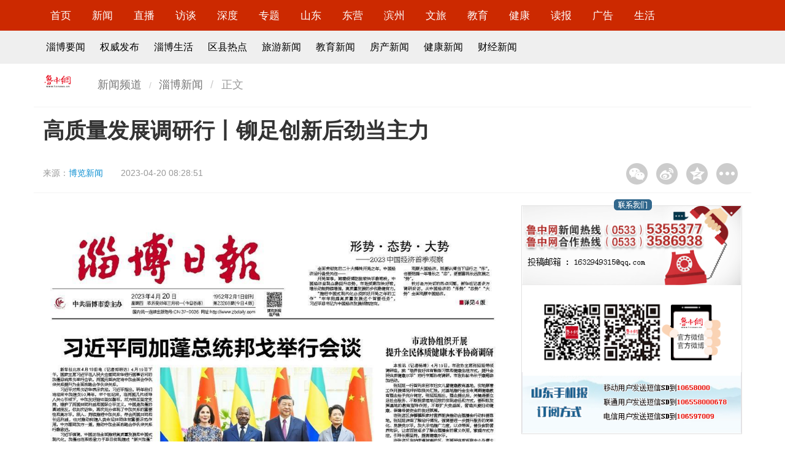

--- FILE ---
content_type: text/html
request_url: http://news.lznews.cn/luzhong/zibo/202304/t20230420_11736535.html
body_size: 11905
content:
<!doctype html>
<html>

<head>
<meta http-equiv="Content-Type" content="text/html; charset=utf-8"/>
<meta http-equiv="X-UA-Compatible" content="IE=edge" />
    <META NAME="KEYWORDS" CONTENT='企业,创新,淄博,天大,发展高质量发展调研行丨铆足创新后劲当主力' />
    <meta property="og:type" content="news" />
    <meta property="og:title" content="高质量发展调研行丨铆足创新后劲当主力"/>
    <meta property="og:description" content="" />
    <meta property="og:image" content="//statics.lznews.cn/lznews/img/bylogo.png">
    <meta property="og:release_date" content="2023-04-20 08:28"/>
    <meta name="viewport" content="width=device-width, initial-scale=1, maximum-scale=1, user-scalable=no">
    <title>
        高质量发展调研行丨铆足创新后劲当主力_
        淄博新闻_鲁中网
    </title>
    <!-- Set render engine for 360 browser -->
    <meta name="renderer" content="webkit">
    <!-- No Baidu Siteapp-->
    <meta http-equiv="Cache-Control" content="no-siteapp" />
    <!-- Amaze UI CSS -->
    <link rel="stylesheet" href="//statics.lznews.cn/show/css/amazeui.min.css" >
    <link rel="stylesheet" href="//statics.lznews.cn/show/css/app.css" >
    <!--[if lt IE 9]>
    <script src="//libs.useso.com/js/jquery/1.11.1/jquery.min.js" ></script>
    <script src="//cdn.staticfile.org/modernizr/2.8.3/modernizr.js" ></script>
    <script src="/js/polyfill/rem.min.js"></script>
    <script src="//libs.useso.com/js/respond.js/1.4.2/respond.min.js" ></script>
    <script src="//cdn.amazeui.org/amazeui/2.1.0/js/amazeui.legacy.min.js" ></script>
    <![endif]-->
    <!--[if (gte IE 9)|!(IE)]><!-->
    <script src="//statics.lznews.cn/show/js/jquery.min.js" ></script>

    <script src="//statics.lznews.cn/show/js/amazeui.min.js" ></script>
    <!--<![endif]-->
    <!-- 音频播放器 -->
    <link href="//statics.lznews.cn/lznews/music/css/audio.css" rel="stylesheet"  />
    <script src="//statics.lznews.cn/lznews/music/js/audioplayer.js" ></script>
	<script type="text/javascript">
		function createClipPage(pageCount,curPage){
					var i  ,num ,bef ,aft ,flag ,flagPre ,flagAft ,href ;
					num=8;href=[];flagPre=1;flagAft=4;bef=3;aft=num-3-bef;i=0;
					if(curPage-bef>1){flagPre=2;}
					if(curPage+aft+2<pageCount){flagAft=7;}
					flag=flagPre+flagAft;
					href[href.length]=i;
					for(i=curPage-bef<1?1:curPage-bef;i<curPage+aft+2;i++){
						if(i>=pageCount) break;href[href.length]=i;}
					if(curPage+aft+2<pageCount){href[href.length-1]=(pageCount-1);}
					//end of 下面这部分
					href[href.length]=flag;
					href[href.length]=curPage;
					href[href.length]=pageCount;
					return href;
		}
		function myClipHtml(tpArr,name,ext){
				var pageCount=tpArr.pop(),curPage=tpArr.pop(),flag=tpArr.pop(),i,strA,href,tempA;
				strA='',sepBef='',sepAft='';
				//sepBef表示第一个间断的字符串
				//sepAft表示第二个间断的字符串
				if(tpArr.length<2) return "";
				if(6===flag){sepBef="<a>...</a>";
					}else if(8===flag){sepAft="<a>...</a>";
					}else if(9===flag){sepBef="<a>...</a>";sepAft="<a>...</a>";
				}
				href=name+"."+ext;
				if(curPage==0){
					tempA='<a class="current">'+'1'+'</a>';
				}else{tempA='<a href="'+href+'" >'+'1'+'</a>';
					
				}
				strA+=tempA+sepBef;
				for(i=1;i<tpArr.length;i++){
					href=name+"_"+tpArr[i]+"."+ext;
					if(curPage==tpArr[i]){
						tempA='<a class="current">'+(tpArr[i]+1)+'</a>';
					}else tempA='<a href="'+href+'" >'+(tpArr[i]+1)+'</a>';
					if(i==tpArr.length-2)
						strA+=tempA+sepAft;
					else
						strA+=tempA;
				}
				
				return strA;
			}
	</script>
    <style type="text/css">
 img {
	max-width:100%;
}
.trs_con p{
	margin-top:15px;
	margin-bottom:15px;
	line-height:1.8;
	font-family:宋体;
	font-size:12pt;
}
.trs_con div{
	margin-top:15px;
	margin-bottom:15px;
	line-height:1.8;
	font-family:宋体;
	font-size:12pt;
}
.trs_con td{
	margin-top:15px;
	margin-bottom:15px;
	line-height:1.8;
	font-family:宋体;
	font-size:12pt;
}
.trs_con th{
	margin-top:15px;
	margin-bottom:15px;
	line-height:1.8;
	font-family:宋体;
	font-size:12pt;
}
.trs_con span{
	margin-top:15px;
	margin-bottom:15px;
	line-height:1.8;
	font-family:宋体;
	font-size:12pt;
}
.trs_con font{
	margin-top:15px;
	margin-bottom:15px;
	line-height:1.8;
	font-family:宋体;
	font-size:12pt;
}
.trs_con ul{
	margin-top:15px;
	margin-bottom:15px;
	line-height:1.8;
	font-family:宋体;
	font-size:12pt;
}
.trs_con li{
	margin-top:15px;
	margin-bottom:15px;
	line-height:1.8;
	font-family:宋体;
	font-size:12pt;
}
.trs_con a{
	margin-top:15px;
	margin-bottom:15px;
	line-height:1.8;
	font-family:宋体;
	font-size:12pt;
}
table {border-collapse: collapse;}
td, th {
border: 1px solid #000;
}

    </style>
</head>

<body>
    <!-- 顶部 -->
    <div id="nav" class="am-hide-sm">
        <div class="am-g am-g-fixed">
            <div class="am-u-md-12">
                <ul class="list-inline">
                    <li>
                        <a href="http://www.lznews.cn/" target="_blank">首页</a>
                    </li>
                    <li>
                        <a href="http://news.lznews.cn/" target="_blank">新闻</a>
                    </li>
                    <li>
                        <a href="http://news.lznews.cn/live/" target="_blank">直播</a>
                    </li>
                    <li>
                        <a href="http://news.lznews.cn/luzhong/fangtan/" target="_blank">访谈</a>
                    </li>
                    <li>
                        <a href="http://news.lznews.cn/sdgc/" target="_blank">深度</a>
                    </li>
                    <li>
                        <a href="http://news.lznews.cn/special/syzt/" target="_blank">专题</a>
                    </li>
                    <li>
                        <a href="http://news.lznews.cn/luzhong/shandong/" target="_blank">山东</a>
                    </li>
                    <li>
                        <a href="http://news.lznews.cn/luzhong/dongying/" target="_blank">东营</a>
                    </li>
                    <li>
                        <a href="http://news.lznews.cn/luzhong/binzhou/" target="_blank">滨州</a>
                    </li>
                    <li>
                        <a href="http://tour.lznews.cn/" target="_blank">文旅</a>
                    </li>
                    <li>
                        <a href="http://ed.lznews.cn/" target="_blank">教育</a>
                    </li>
                    <li>
                        <a href="http://health.lznews.cn/" target="_blank">健康</a>
                    </li>
                    <li>
                        <a href="http://lzcb.lznews.cn/" target="_blank">读报</a>
                    </li>
                    <li>
                        <a href="http://www.lznews.cn/aboutus/adindex.html" target="_blank">广告</a>
                    </li>
                    <li>
                        <a href="http://news.lznews.cn/luzhong/ziboshenghuo/" target="_blank">生活</a>
                    </li>
                </ul>
            </div>
        </div>
    </div>
	<div id="nav2" class="am-hide-sm">
	    <div class="am-g am-g-fixed">
	    	<div class="am-u-md-12">
		        <ul class="list-inline">
	                    <li><a href="http://news.lznews.cn/luzhong/zibo/" target="_blank">淄博要闻</a></li>
	                    <li><a href="http://news.lznews.cn/qwfb/" target="_blank">权威发布</a></li>
	                    <li><a href="http://news.lznews.cn/luzhong/ziboshenghuo/" target="_blank">淄博生活</a></li>
	                    <li><a href="http://news.lznews.cn/luzhong/quxian/" target="_blank">区县热点</a></li>
	                    <li><a href="http://tour.lznews.cn/" target="_blank">旅游新闻</a></li>
	                    <li><a href="http://edu.lznews.cn/" target="_blank">教育新闻</a></li>
	                    <li><a href="http://house.lznews.cn/" target="_blank">房产新闻</a></li>
	                    <li><a href="http://health.lznews.cn/" target="_blank">健康新闻</a></li>
	                    <li><a href="http://news.lznews.cn/pindao/finance/" target="_blank">财经新闻</a></li>
		        </ul>	    		
	    	</div>
	    </div>
	</div>
    <header data-am-widget="header" class="am-header am-header-default am-show-sm-only">
        <div class="am-header-left am-header-nav">
            <a href="http://www.lznews.cn">
                    <i class="am-header-icon am-icon-home"></i>
            </a>
        </div>
        <h1 class="am-header-title">
            <a href="http://www.lznews.cn">鲁中网</a>
        </h1>
        <div class="am-header-right am-header-nav">
            <a href="#right-link" data-am-offcanvas><i class="am-header-icon am-icon-bars"></i>
            </a>
        </div>
    </header>
	<!--侧边栏内容-->
	<nav data-am-widget="menu" class="am-menu  am-menu-offcanvas1 " data-am-menu-offcanvas>
	    <div id="right-link" class="am-offcanvas">
	        <div class="am-offcanvas-bar">
				<ul class="am-menu-nav am-avg-sm-1">
                    <li>
                        <a href="http://news.lznews.cn/" target="_blank">新闻</a>
                    </li>
                    <li>
                        <a href="http://news.lznews.cn/live/" target="_blank">直播</a>
                    </li>
                    <li>
                        <a href="http://news.lznews.cn/luzhong/fangtan/" target="_blank">访谈</a>
                    </li>
                    <li>
                        <a href="http://news.lznews.cn/sdgc/" target="_blank">深度</a>
                    </li>
                    <li>
                        <a href="http://news.lznews.cn/special/syzt/" target="_blank">专题</a>
                    </li>
                    <li>
                        <a href="http://news.lznews.cn/luzhong/shandong/" target="_blank">山东</a>
                    </li>
                    <li>
                        <a href="http://news.lznews.cn/luzhong/dongying/" target="_blank">东营</a>
                    </li>
                    <li>
                        <a href="http://news.lznews.cn/luzhong/binzhou/" target="_blank">滨州</a>
                    </li>
                    <li>
                        <a href="http://tour.lznews.cn/" target="_blank">文旅</a>
                    </li>
                    <li>
                        <a href="http://ed.lznews.cn/" target="_blank">教育</a>
                    </li>
                    <li>
                        <a href="http://health.lznews.cn/" target="_blank">健康</a>
                    </li>
                    <li>
                        <a href="http://lzcb.lznews.cn/" target="_blank">读报</a>
                    </li>
                    <li>
                        <a href="http://www.lznews.cn/aboutus/adindex.html" target="_blank">广告</a>
                    </li>
                    <li>
                        <a href="http://news.lznews.cn/luzhong/ziboshenghuo/" target="_blank">生活</a>
                    </li>
				</ul>
	        </div>
	    </div>
	</nav>
    <div class="blank10"></div>
    
    <div class="am-g am-g-fixed">
    	<!-- 面包屑 -->
    	<div class="am-hide-sm">
	        <div class="mb am-u-md-1" style="padding-left: 0;">
	            <a href="#"><img src="//statics.lznews.cn/lznews/djft/image/logo_list.gif"  alt="鲁中网" /></a>
	        </div>
	        <div class="mb am-u-md-5" style="padding-left: 0;">
	            <ol class="am-breadcrumb am-breadcrumb-slash">
	                <li><a href="http://news.lznews.cn">新闻频道</a></li>
	                <li><a href="http://news.lznews.cn/luzhong/zibo/">淄博新闻</a></li>
	                <li class="am-active">正文</li>
	            </ol>
	        </div>
	        <div class="am-u-md-6"></div> 		
    	</div>
        <div class="blank10"></div>
        <div style="border-bottom: 1px solid #F3F3F3" class="display2"></div>
        <div class="am-u-sm-12">
	        <h1 class="top_title">高质量发展调研行丨铆足创新后劲当主力</h1>        	
        </div>
        <div class="am-u-md-9 info">
            <p>来源：<span><a  target="" href="http://news.lznews.cn/luzhong/zibo/202304/t20230420_11736535.html" title="博览新闻">博览新闻</a></span></p>
            <p>
                2023-04-20 08:28:51            </p>
        </div>
		<div class="am-u-md-3 am-hide-sm">
		    <div class="bdshare_t bds_tools get-codes-bdshare bdsharebuttonbox" id="bdshare" style="margin-top: 15px;float: right;">
		        <a style="background-image:url('//statics.lznews.cn/show/image/share1.gif') !important;background-position:0 0 !important;width:35px;height:35px;float:left;margin: 0 7px;padding-left:0;" title="分享到微信" href="#" class="bds_weixin" data-cmd="weixin"></a>
		        <a style="background-image:url('//statics.lznews.cn/show/image/share2.gif') !important;background-position:0 0 !important;width:35px;height:35px;float:left;margin: 0 7px;padding-left:0;" title="分享到新浪微博" href="#" class="bds_tsina" data-cmd="tsina"></a>
		        <a style="background-image:url('//statics.lznews.cn/show/image/share3.gif') !important;background-position:0 0 !important;width:35px;height:35px;float:left;margin: 0 7px;padding-left:0;" title="分享到QQ空间" href="#" class="bds_qzone" data-cmd="qzone"></a>
		        <a style="background-image:url('//statics.lznews.cn/show/image/share4.gif') !important;background-position:0 0 !important;width:35px;height:35px;float:left;margin: 0 7px;padding-left:0;" href="#" class="bds_more" data-cmd="more"></a>
		    </div>
		    <script>
		    window._bd_share_config = {
		        "common": {
		            "bdSnsKey": {},
		            "bdText": "",
		            "bdMini": "2",
		            "bdMiniList": false,
		            "bdPic": "",
		            "bdStyle": "1",
		            "bdSize": "32"
		        },
		        "share": {}
		    };
		    with(document) 0[(getElementsByTagName('head')[0] || body).appendChild(createElement('script')).src = '//www.dzwww.com/tpl/bdshare/api/js/share.js?v=89860593.js?cdnversion=' + ~(-new Date() / 36e5)];
//bdimg.share.baidu.com/static/api/js/share.js
		    </script>
		</div>
        <div class="blank1"></div>
        <div style="border-bottom: 1px solid #F3F3F3" class="display2"></div>
        <div class="am-u-md-8">
                <div id="vedio" style="display: none;margin-top: 5px;"></div>
                <br>
                <audio src="" preload="auto" controls style="display: none;"></audio> 
                <div class="trs_con"><p style="text-align:center;"><img src="https://article-resource.zbnews.net/picture/2023/04/20/600189c51681949223709.jpg?x-oss-process=style/thumb_content"/></p><p><strong>　　淄博市科技型中小企业入库数量同比大幅攀升，为高质量发展蓄积动能</strong></p><p>　　<strong>铆足创新后劲当主力</strong></p><p>　　□淄博日报/淄博晚报/博览新闻</p><p>　　记者 赵瑞雪 通讯员 王刚</p><p style="text-align:center;"><video class="edui-upload-video  vjs-default-skin                   video-js" controls="" controlslist="nodownload" disablepictureinpicture="" preload="auto" poster="https://big-resource.zbnews.net/videoScreenshot/6cfa307b1681890169004.jpg" webkit-playsinline="" playsinline="" x5-playsinline="" width="100%" height="auto" src="https://big-resource.zbnews.net/video/2023/04/19/mp4/n-061c91ba-154246.mp4" data-setup="{}"></video></p><p style="text-align: center;">　　（视频制作 张杨）</p><p>　　2023年一季度，我市完成两批次科技型中小企业入库，共计977家，同比增长61.8%。作为高新技术企业的后备力量，科技型中小企业入库数量大幅攀升，显现出我市推动经济高质量发展的重要创新主体十足的后劲。</p><p>　　<strong>后劲从何而来？创新提升主动作为</strong></p><p>　　4月15日，正值周末，淄博千汇生物科技有限公司（以下简称千汇生物）车间内外一片忙碌。</p><p>　　公司西北角，四层高的二期车间已经封顶，正同步进行净化装修和设备安装。南邻的现有车间内，企业董事长王丽萍与技术负责人正谋划着近20台设备与新上生产线的布局细节。</p><p style="text-align:center;"><img src="https://article-resource.zbnews.net/picture/2023/04/19/ad68adb11681889155605.jpg?x-oss-process=style/thumb_content_wm_se"/></p><p>　　作为国内环糊精行业的领跑者，千汇生物“年产1000吨环糊精衍生物”项目将在6月份投产，这也是二期车间承载的重要任务之一。届时，产能翻倍，无人智能工厂的又一次技术革新也将随之而来。</p><p>　　环糊精作为一种辅料，广泛应用于医药、食品、化妆品等领域，具有增溶、掩味、缓释等效果。“企业承担了2018年度国家卫健委‘重大新药创制’科技重大专项中关于‘新辅料关键技术研究及产业化生产’的子课题，经过此前长达8年的自主研发创新，磺丁基倍他环糊精钠在2021年获批上市。此次，随着二期车间投用，这种针对真菌、肿瘤等靶向药的助溶剂将真正实现产业化，破解我国多年来的瓶颈难题。”王丽萍满怀期待。</p><p>　　作为一种新型药用辅料，千汇生物研发的磺丁基倍他环糊精钠是国产首个登记为药用辅料的产品，也是同品种全球唯一一个获得欧洲药典适用性认证证书(CEP证书)的辅料，其产业化意义非同一般。</p><p>　　不断提升创新能力，始终跑在高端制剂产业发展最前方，像千汇生物这样“小而精”“小而强”的企业在淄博为数不少。今年截至目前，我市已组织178家企业完成山东省科技型中小企业创新能力提升工程项目申报工作，创新型企业你追我赶，一个个新项目显现硬核实力，不断汇聚高质量发展的强劲动能。</p><p>　　<strong>成果转化高质高效</strong></p><p>　　创新能力提升，最终指向实实在在的效益。</p><p>　　调研采访中我们发现，越来越多的科技成果有了畅通的落地转化通道，越来越多的企业研发瞄向市场而生。在山东天大泰泽环保科技有限公司（以下简称天大泰泽），这一点充分彰显。</p><p>　　4月17日上午，天大泰泽总经理刘宁像往日一样拨通带队前往河北一家大型精细化工企业指导“甲醛提浓回用”设备安装的工程师滕东晓的视频电话。</p><p>　　“精馏塔内件安装要重新调整，今起我们加速推进，不影响7月交工。”电话那一端，滕东晓及时汇报当日的工程进展。</p><p>　　这是天大泰泽成立以来拿下的第一笔大单。</p><p>　　过去，这家河北企业每天产生1100吨含有低浓度甲醛的废水，需用生石灰进行中和处理，花费约80元/吨，成本高且造成大量固废。“天大泰泽为企业量身打造的甲醛提浓回用技术，有效提升了企业废水中的甲醛浓度，实现回收后再达标排放，算起来每吨废水可收益80元。”刘宁介绍。</p><p>　　作为一家由泰山产业领军人才领办的企业，天大泰泽脱胎于天大山东研究院，拥有科技创新的天然基因和优势，自2020年4月成立以来，始终“闭门”研发攻关，2022年甫一对接市场，即实现营收超1000万元。</p><p>　　立足科技型中小企业优势，天大泰泽专攻废水资源化处理，以科技创新的差异化手段，给出科技创新直解企业难题的最佳方案，原本废水的“减法”，变成资源的“加法”，破解了行业共性难题，打开了广阔市场。</p><p>　　“2023年，我们力争营收翻三番。”成果转化的“最后一公里”畅通异常，这让刘宁信心满满。</p><p>　　<strong>高能级平台优势放大</strong></p><p>　　依托淄博精细化工与高分子材料研究院为载体，以天津大学化工学院为基础，天大泰泽可谓拥有着得天独厚的科研资源和发展优势。</p><p>　　值得一提的是，一直以来，位于淄博高新区高分子材料创新园B座的天大山东研究院（淄博精细化工和高分子材料公共技术服务平台）（以下简称平台），同样为我市乃至全省相关行业企业提供着强大的技术支撑。</p><p>　　4月18日，山东高瑞化工的原料样品正经由平台ICP-MS设备进行金属离子含量检测；GC-MS设备上，山东派尼新材料的样品正进行杂质分析……作为中国合格评定国家认可委员会CNAS认可检测机构，平台年均为东岳集团、恒亿化工、齐都制药、山东理工大学等200余家企业和20余家高校科研院所提供万次以上检测服务。</p><p style="text-align:center;"><img src="https://article-resource.zbnews.net/picture/2023/04/19/19ce5f941681889186190.jpg?x-oss-process=style/thumb_content_wm_se"/></p><p>　　今年2月，我市与复旦大学达成合作协议，充分发挥复旦大学在化学、材料学领域的专业优势，整合创新资源，深度参与淄博绿色化工与功能材料山东省实验室（以下简称省实验室）建设；4月初，省实验室筹建工作专班召开第一次会议，让不少淄博企业又有了新期待。</p><p>　　边规划、边建设、边科研、边产出，我市正探索构建更灵活高效的运行管理机制，以省实验室为核心，统筹整合包括天大山东研究院在内的现有创新平台、新型研发机构、中试基地、产业园区等创新资源，加强与骨干企业的合作，瞄准产业发展需求，不断引进高层次人才团队，加快推进关键技术攻关和科技成果转化，打造全市及全省化工与新材料产业创新高地。</p><p>　　创新提升“自我加压”、成果转化畅通“最后一公里”，还有高能级平台加持，越来越多的科技型中小企业正逐步成长为高新技术企业，为这座城市高质量发展积蓄蓬勃力量。</p></div>
                <!-- <div style="font-family: 宋体; font-size: 12pt;">本栏目所有稿件版权归鲁中网、鲁中晨报所有，未经授权不得转载，违者必究。</div>-->
                <div class="blank50"></div>
                <!-- 线索 -->
                <!-- <div class="xiansuo" style="display: none;">
                    <p>&nbsp;&nbsp;&nbsp;&nbsp;如果您有好的新闻线索欢迎拨打鲁中网新闻热线<span class="red">0533-5355377</span>，或关注鲁中网小鲁哥微信公众平台（<span class="red">lznewscn</span>）发送。线索奖最低<span class="red">50元</span>，上不封顶！</p>
                </div>
                <div class="xiansuo">
                    <p style="text-align: center;"><img src="//statics.lznews.cn/lznews/lznewser.jpg"  alt="鲁中网微信二维码" style="width: 150px;" /></p>
                    <p style="font-size: 12pt;text-align: center;">最新新闻请扫描二维码或搜索关注鲁中网微信（<span class="red">lznewscn</span>）</p>
                    <p style="font-size: 12pt;text-align: center;">新闻热线0533-5355377，线索奖最低50元，上不封顶。</p>
                </div>-->
                <!-- 线索e -->
                <div class="blank20"></div>
		            <div id="yule" class="am-hide-sm">
		                <h4 class="titleBar10">
		                    <span class="title fw900 blue">推荐阅读</span>
		                    <span class="subTitle"></span>
		                </h4>
		                <div class="am-u-md-6" style="padding:0 0;">
								  <div data-am-widget="slider" class="am-slider am-slider-c2" data-am-slider='{"directionNav":false}' >
								  <ul class="am-slides">
								      								      <li>
								          <a href="http://news.lznews.cn/luzhong/zibo/202402/t20240219_13690064.html"><img  width="300" height="250"  src="https://appimg.dzwww.com/2024/0219/65d32065b1648.jpg" /></a>								          <div class="am-slider-desc"><a  target="_blank" href="http://news.lznews.cn/luzhong/zibo/202402/t20240219_13690064.html" title="新青年·有信心②｜黄少晨：让“国瓷”走进寻常百姓家">新青年·有信心②｜黄少晨：让“国瓷”走进寻常百姓家</a></div>
								      </li>
								      								      <li>
								          <a href="http://news.lznews.cn/luzhong/zibo/202402/t20240219_13686727.html"><img  width="300" height="250"  src="https://appimg.dzwww.com/2024/0219/65d2a1fc4b0a7.jpg" /></a>								          <div class="am-slider-desc"><a  target="_blank" href="http://news.lznews.cn/luzhong/zibo/202402/t20240219_13686727.html" title="冬运会短道速滑项目淄博市奖牌实现零的突破">冬运会短道速滑项目淄博市奖牌实现零的突破</a></div>
								      </li>
								      								      <li>
								          <a href="http://news.lznews.cn/luzhong/zibo/202402/t20240217_13677884.html"><img  width="300" height="250"  src="https://appimg.dzwww.com/2024/0217/65cf875de820c.jpg" /></a>								          <div class="am-slider-desc"><a  target="_blank" href="http://news.lznews.cn/luzhong/zibo/202402/t20240217_13677884.html" title="假期余额不足，这些淄博夜游美景你打卡了吗？">假期余额不足，这些淄博夜游美景你打卡了吗？</a></div>
								      </li>
								      								  </ul>
								</div>
		                </div>
		                <div class="am-u-md-6">
			                <ul class="news">
			                        			                        <li>
			                            <a  target="_blank" href="http://news.lznews.cn/luzhong/zibo/202402/t20240217_13680048.html" title="春节期间淄博市社会治安持续稳定">春节期间淄博市社会治安持续稳定</a>			                        </li>
			                        			                        <li>
			                            <a  target="_blank" href="http://news.lznews.cn/luzhong/zibo/202402/t20240219_13690981.html" title="新春走基层 | 从手艺到“守艺”，淄博锔瓷的守正出奇">新春走基层 | 从手艺到“守艺”，淄博锔瓷的守正出奇</a>			                        </li>
			                        			                        <li>
			                            <a  target="_blank" href="http://news.lznews.cn/luzhong/zibo/202402/t20240219_13690629.html" title="290多家企业提供千余岗位 淄博市2024年“春风行动”启动仪式暨现场招聘会举办">290多家企业提供千余岗位 淄博市2024年“春风行动”启动仪式暨现场招聘会举办</a>			                        </li>
			                        			                        <li>
			                            <a  target="_blank" href="http://news.lznews.cn/luzhong/zibo/202402/t20240219_13690088.html" title="淄博市聚力突破招商引资和项目建设动员大会召开">淄博市聚力突破招商引资和项目建设动员大会召开</a>			                        </li>
			                        			                        <li>
			                            <a  target="_blank" href="http://news.lznews.cn/luzhong/zibo/202402/t20240219_13690065.html" title="3600余人达成就业意向！淄川区举办2024年春风行动大型综合类招聘会">3600余人达成就业意向！淄川区举办2024年春风行动大型综合类招聘会</a>			                        </li>
			                        			                        <li>
			                            <a  target="_blank" href="http://news.lznews.cn/luzhong/zibo/202402/t20240219_13690064.html" title="新青年·有信心②｜黄少晨：让“国瓷”走进寻常百姓家">新青年·有信心②｜黄少晨：让“国瓷”走进寻常百姓家</a>			                        </li>
			                        			                        <li>
			                            <a  target="_blank" href="http://news.lznews.cn/luzhong/zibo/202402/t20240219_13688792.html" title="开工第一趟 他就超载百分之二百">开工第一趟 他就超载百分之二百</a>			                        </li>
			                        			                        <li>
			                            <a  target="_blank" href="http://news.lznews.cn/luzhong/zibo/202402/t20240219_13688755.html" title="旅客突发心脏病 站台上演“生死时速”">旅客突发心脏病 站台上演“生死时速”</a>			                        </li>
			                        			                        <li>
			                            <a  target="_blank" href="http://news.lznews.cn/luzhong/zibo/202402/t20240219_13688675.html" title="淄博市通报表扬2023年度突出贡献企业家">淄博市通报表扬2023年度突出贡献企业家</a>			                        </li>
			                        			                </ul>		                	
		                </div>

		            </div>
        </div>
        <div class="am-u-md-4 am-hide-sm">
        	<div class="blank20"></div>
			<div class="ml_border">
				<div class="title">
				    <!-- <div style="z-index: 999;"> -->
				    <img src="//statics.lznews.cn/lznews/index/image/layout2-lx.png"  width="100%" />
				    <!-- </div> -->
				</div>
				<img src="//statics.lznews.cn/lznews/index/image/layout2-lx.gif"  width="100%" />
				<img src="//statics.lznews.cn/lznews/index/image/layout2-xhn.gif"  width="100%" />
				<img src="//statics.lznews.cn/lznews/index/image/layout2-wx.gif"  width="100%" />
				<img src="//statics.lznews.cn/lznews/index/image/sjb.gif"  width="100%" />
			</div>
			<div class="blank20"></div>
	        <div id="shipin">
	                <h4 class="titleBar10">
	                        <span class="title"><a href="http://news.lznews.cn/yingzi/" target="_blank">影淄</a></span>
	                        <!-- <span class="subTitle"></span> -->
	                    </h4>
	                <ul data-am-widget="gallery" class="am-gallery am-avg-sm-2 am-gallery-overlay am-no-layout">
	                                	                                <li>
	                                    <div class="am-gallery-item">
	                                        <a href="http://news.lznews.cn/yingzi/video/202103/t20210323_8184727.html"><img  width="162" height="90"  src="https://appimg.dzwww.com/2021/0323/60595482037a1.jpg" /></a>											<h3 class="am-gallery-title">
											<a  target="_blank" href="http://news.lznews.cn/yingzi/video/202103/t20210323_8184727.html" title="龙泉铁壶传承人戚平川的“守艺”之路">龙泉铁壶传承人戚平川的“守艺”之路</a>											</h3>
	                                    
	                                    </div>
	                                </li>
	                                	                                <li>
	                                    <div class="am-gallery-item">
	                                        <a href="http://news.lznews.cn/yingzi/video/202103/t20210324_8210376.html"><img  width="162" height="90"  src="https://appimg.dzwww.com/2021/0323/605954b53b5e9.png" /></a>											<h3 class="am-gallery-title">
											<a  target="_blank" href="http://news.lznews.cn/yingzi/video/202103/t20210324_8210376.html" title="【影淄·微纪录】淄博乡村女书记的“变形记”">【影淄·微纪录】淄博乡村女书记的“变形记”</a>											</h3>
	                                    
	                                    </div>
	                                </li>
	                                	                                <li>
	                                    <div class="am-gallery-item">
	                                        <a href="http://news.lznews.cn/yingzi/video/202103/t20210322_8181139.html"><img  width="162" height="90"  src="https://appimg.dzwww.com/2021/0118/1esa9gd8nhema1jdm8.jpg" /></a>											<h3 class="am-gallery-title">
											<a  target="_blank" href="http://news.lznews.cn/yingzi/video/202103/t20210322_8181139.html" title="【影淄】危机时刻显担当 赤胆忠心保健康">【影淄】危机时刻显担当 赤胆忠心保健康</a>											</h3>
	                                    
	                                    </div>
	                                </li>
	                                	                                <li>
	                                    <div class="am-gallery-item">
	                                        <a href="http://news.lznews.cn/luzhong/zibo/202009/t20200921_11620956.html"><img  width="162" height="90"  src="https://appimg.dzwww.com/2020/1127/5fc06f0a52375.png" /></a>											<h3 class="am-gallery-title">
											<a  target="_blank" href="http://news.lznews.cn/luzhong/zibo/202009/t20200921_11620956.html" title="【影淄·微纪录】第20期：战“疫”老将刘景春">【影淄·微纪录】第20期：战“疫”老将刘景春</a>											</h3>
	                                    
	                                    </div>
	                                </li>
	                                	                </ul>
	        </div>
	        <div class="blank20"></div>
            <div id="yule">
                <h4 class="titleBar10">
                    <span class="title fw900 blue"><a href="http://news.lznews.cn/special/ztjj/" target="_blank">专题聚焦</a></span>
                    <span class="subTitle"></span>
                </h4>
                <ul class="news">
                                                <li>
                            <a  target="_blank" href="http://news.lznews.cn/special/2023zt/qccjx/" title="齐长城脚下">齐长城脚下</a>                        </li>
                                                <li>
                            <a  target="_blank" href="http://news.lznews.cn/special/2024zt/wlzgjcj/" title="网络中国节·“齐”乐融融·春节">网络中国节·“齐”乐融融·春节</a>                        </li>
                                                <li>
                            <a  target="_blank" href="http://news.lznews.cn/special/2024zt/xczjc/" title="新春走基层">新春走基层</a>                        </li>
                                                <li>
                            <a  target="_blank" href="http://news.lznews.cn/special/2024zt/sdlh/" title="聚焦2024山东两会">聚焦2024山东两会</a>                        </li>
                                        </ul>
            </div>
        </div>
    </div>
    <!-- 底部 -->
    <!-- 视频播放器 -->
<script type="text/javascript" src="//statics.lznews.cn/ckplayer/ckplayer/ckplayer.js"  charset="utf-8"></script>
<script type="text/javascript">
	jQuery(document).ready(function($) {
                var url="";
		if (url!="") {
		$("#vedio").css("display","block");
		}
	});
	var flashvars={
		f:'',
		c:0,
                i:''
		// p:1,//自动播放
		// lv:1//注意，如果是直播，需设置lv:1
		};
	var params={bgcolor:'#FFF',allowFullScreen:true,allowScriptAccess:'always',wmode:'transparent'};
	CKobject.embedSWF('//statics.lznews.cn/ckplayer/ckplayer/ckplayer.swf','vedio','ckplayer_a1','100%','400',flashvars,params);
	/*
	CKobject.embedSWF(播放器路径,容器id,播放器id/name,播放器宽,播放器高,flashvars的值,其它定义也可省略);
	下面三行是调用html5播放器用到的
	*/
	var video=[''];
	var support=['iPad','iPhone','ios','android+false','msie10+false'];
	CKobject.embedHTML5('vedio','ckplayer_a1','345','200',video,flashvars,support);
  </script>
<!-- 视频播发器 --><!-- 微信分享 -->
    <script src="//statics.lznews.cn/js/share.js" ></script>
    <script type="text/javascript" charset="utf-8">

var logo="";
if (logo=="") {logo='http://statics.lznews.cn/lznews/img/bylogo.png';}

        wxConfig({
            title: '高质量发展调研行丨铆足创新后劲当主力',
            desc: '',
            link: window.location.href,
            imgUrl: logo,
        });
    </script>
<!-- 微信分享 -->    <!-- 内容区域end -->
    <div class="blank60"></div>
    <div style="border-bottom: 1px solid #F3F3F3"></div>
    <!--通用底部-->
    <!--主页统一底部-->
    <style type="text/css">
    footer {
        text-align: center;
        line-height: 30px;
        padding: 15px 0px;
        font-family: "Microsoft YaHei";
        font-size: 14px;
    }

    
    footer .w1170 {
        padding-right: 0px;
        padding-left: 0px;
        margin-right: auto;
        margin-left: auto;
        width: 1170px !important;
        line-height: 30.5px;
    }
    

    @media screen and (max-width:767px) {
      footer .w1170 {width: 100% !important;}
    }

    footer a {
        font-weight: bold;
        padding: 0 8px;
    }
    
    footer a,
    a:hover {
        color: #333;
        text-decoration: none;
    }
    </style>
    <footer>
        <div class="w1170">
            <div class="menu"><a href="http://www.lznews.cn/aboutus/adindex.html" target="_blank">关于我们</a> |                
                <a href="http://www.lznews.cn/aboutus/adindex.html" target="_blank">广告业务</a> |
                <a href="http://www.lznews.cn/aboutus/adindex.html" target="_blank">联系方式</a> |
                <a href="http://office.lzcb.com/" target="_blank">内部网</a>
            </div>
            <p><a>互联网新闻信息服务许可：37120220019</a>  <a href="https://beian.miit.gov.cn/" target="_blank">ICP备案号：鲁ICP备05034096号-6</a> <a href="//www.beian.gov.cn/portal/registerSystemInfo?recordcode=37039002000109" target="_blank">鲁公网安备 37039002000109号</a></p>
            <br>
            <p>
            <!--<a href="http://www.zbga.gov.cn/JBZX/JuBaoZhongXin.aspx"><img src="http://statics.lznews.cn/lznews/index2018/image/bjlogo.jpg"  /></a>-->
            <a href="http://www.beian.gov.cn/portal/index" target="_blank"><img src="http://statics.lznews.cn/lznews/index2018/image/gongan.png"  /></a>
            <a href="http://www.12377.cn/node_548446.htm" target="_blank"><img src="http://statics.lznews.cn/lznews/index2018/image/sdjb.png"  /></a>
            <a href="http://www.12377.cn/" target="_blank"><img src="http://statics.lznews.cn/lznews/index2018/image/bljb.png"  /></a>
            </p>
        </div>
    </footer>    </body>
<!-- 新闻百度统计 -->
<script>
var _hmt = _hmt || [];
(function() {
  var hm = document.createElement("script");
  hm.src = "https://hm.baidu.com/hm.js?9f83fdd1ce662ef2558fb206cc738429";
  var s = document.getElementsByTagName("script")[0]; 
  s.parentNode.insertBefore(hm, s);
})();
</script>
</html>
<!-- generated by dzcloud 2024-02-20 10:17:20-->